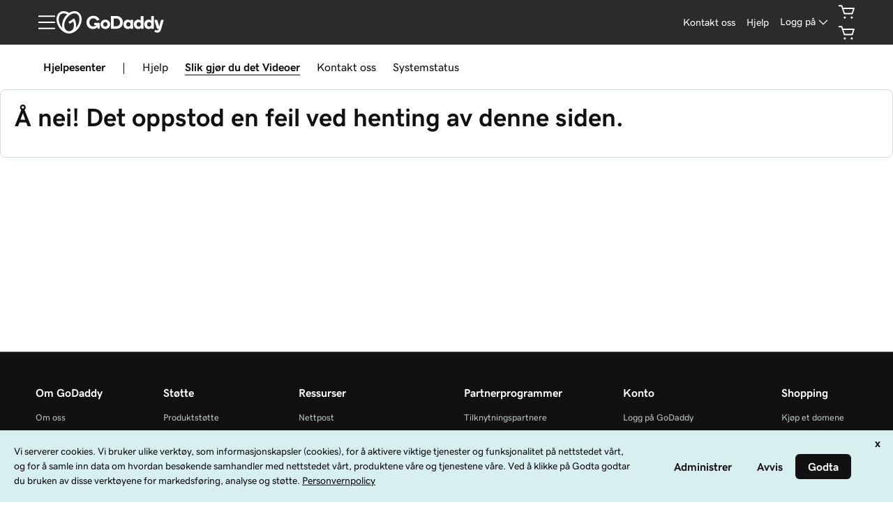

--- FILE ---
content_type: application/javascript; charset=UTF-8
request_url: https://no.godaddy.com/help/assets/_next/static/chunks/313-9b770722e34199a1.js
body_size: 10558
content:
(self.webpackChunk_N_E=self.webpackChunk_N_E||[]).push([[313],{82393:function(e,t,r){"use strict";var n=r(64836);Object.defineProperty(t,"__esModule",{value:!0}),t.default=void 0;var o=n(r(10434)),a=n(r(70215)),i=n(r(83899)),l=n(r(45697)),u=n(r(56276));const s=["children","className","disabled","invalid","stretch"],c="ux-field-frame",f=i.default.forwardRef((function(e,t){let{children:r,className:n,disabled:l,invalid:f,stretch:d=!0}=e,p=(0,a.default)(e,s);return delete p.style,i.default.createElement("div",(0,o.default)({"data-version":"2400",className:(0,u.default)(c,n,{"ux-field-frame--invalid":f,"ux-field-frame--stretch":d}),disabled:l,ref:t},p),r)}));f.displayName="FieldFrame",f.propTypes={children:l.default.node,className:l.default.string,disabled:l.default.bool,invalid:l.default.bool,flyoutPlacement:l.default.string,stretch:l.default.bool};t.default=f},95502:function(e,t,r){"use strict";var n=r(64836);Object.defineProperty(t,"__esModule",{value:!0}),t.default=t.UX_FLYOUT_PLACEMENTS=void 0;var o=n(r(10434)),a=n(r(38416)),i=n(r(70215)),l=function(e,t){if(!t&&e&&e.__esModule)return e;if(null===e||"object"!=typeof e&&"function"!=typeof e)return{default:e};var r=y(t);if(r&&r.has(e))return r.get(e);var n={__proto__:null},o=Object.defineProperty&&Object.getOwnPropertyDescriptor;for(var a in e)if("default"!==a&&Object.prototype.hasOwnProperty.call(e,a)){var i=o?Object.getOwnPropertyDescriptor(e,a):null;i&&(i.get||i.set)?Object.defineProperty(n,a,i):n[a]=e[a]}return n.default=e,r&&r.set(e,n),n}(r(83899)),u=n(r(80994)),s=n(r(45697)),c=n(r(79031)),f=r(73498),d=r(81250);const p=["middlewareData","refs"];function y(e){if("function"!=typeof WeakMap)return null;var t=new WeakMap,r=new WeakMap;return(y=function(e){return e?r:t})(e)}function b(e,t){var r=Object.keys(e);if(Object.getOwnPropertySymbols){var n=Object.getOwnPropertySymbols(e);t&&(n=n.filter((function(t){return Object.getOwnPropertyDescriptor(e,t).enumerable}))),r.push.apply(r,n)}return r}function v(e){for(var t=1;t<arguments.length;t++){var r=null!=arguments[t]?arguments[t]:{};t%2?b(Object(r),!0).forEach((function(t){(0,a.default)(e,t,r[t])})):Object.getOwnPropertyDescriptors?Object.defineProperties(e,Object.getOwnPropertyDescriptors(r)):b(Object(r)).forEach((function(t){Object.defineProperty(e,t,Object.getOwnPropertyDescriptor(r,t))}))}return e}const m="ux-flyout",g=t.UX_FLYOUT_PLACEMENTS=["bottom-end","bottom-start","bottom","left-end","left-start","left","right-end","right-start","right","top-end","top-start","top"];function h(e){let t;try{t=getComputedStyle(e)}catch{return!1}return e.getClientRects().length>0&&parseInt(t.opacity,10)>0&&"visible"===t.visibility}const O=l.default.forwardRef(((e,t)=>l.default.createElement("div",{className:"ux-flyout-arrow-reference",ref:t})));function w(e){let{anchorRef:t,arrow:r,children:n,className:a,id:s,middleware:y=[],placement:b,strategy:g,portalElem:w,role:x,onClose:j=Function.prototype,onPlacement:P=Function.prototype}=e;const E=(0,l.useRef)(null),S=[(0,f.shift)(),...y,(0,f.arrow)({element:E,padding:4})],N=(0,f.useFloating)({whileElementsMounted:function(){try{for(var e=arguments.length,t=new Array(e),r=0;r<e;r++)t[r]=arguments[r];return(0,f.autoUpdate)(...t,{animationFrame:!0})}catch(n){return Function.prototype}},placement:b,strategy:g,middleware:S}),{middlewareData:k,refs:_}=N,C=(0,i.default)(N,p);if((0,l.useLayoutEffect)((()=>{var e;null!==t&&void 0!==t&&null!==(e=t.current)&&void 0!==e&&e.getBoundingClientRect&&_.setReference(t.current)}),[_.setReference,t,n]),(0,l.useEffect)((()=>{var e;if(null!==t&&void 0!==t&&null!==(e=t.current)&&void 0!==e&&e.getBoundingClientRect&&h(_.floating.current))return(0,d.outsideListeners)([t.current,_.floating.current],j)}),[t,_.floating,j]),(0,l.useLayoutEffect)((()=>{P(C.placement)}),[C.placement,P]),!t||!n)return null;const{arrow:M}=v({},k),R={size:(0,d.getArrowSize)(r),top:null===M||void 0===M?void 0:M.y,left:null===M||void 0===M?void 0:M.x};const A=l.default.createElement("div",(0,o.default)({"data-version":"2400",onFocus:function(){if(!h(_.floating.current))return;document.addEventListener("focus",(e=>{(0,d.isEventOutside)(e,[_.floating.current,t.current])&&j(e)}),{capture:!0,once:!0})},className:(0,c.default)(m,a),id:s,role:x,ref:_.setFloating,style:(0,d.getFlyoutStyle)(v({arrow:r&&R},C))},(0,d.getFlyoutAttributes)(v(v({},k),C))),n,r&&l.default.createElement(O,{ref:E}));return w?u.default.createPortal(A,w):A}O.propTypes={arrow:s.default.shape({x:s.default.number,y:s.default.number})},w.propTypes={anchorRef:s.default.oneOfType([s.default.func,s.default.shape({current:s.default.object})]),arrow:s.default.oneOfType([s.default.bool,s.default.string]),children:s.default.oneOfType([s.default.arrayOf(s.default.node),s.default.node]),id:s.default.string,placement:s.default.oneOf(g),strategy:s.default.oneOf(["absolute","fixed"]),role:s.default.string,onClose:s.default.func,onPlacement:s.default.func,className:s.default.string,portalElem:s.default.object,middleware:s.default.arrayOf(s.default.object)},w.displayName="Flyout";t.default=w},78506:function(e,t,r){"use strict";Object.defineProperty(t,"__esModule",{value:!0}),t.default=function(){return(0,n.size)({apply(e){let{rects:t,elements:r}=e;Object.assign(r.floating.style,{minWidth:`${t.reference.width}px`})}})};var n=r(73498)},81250:function(e,t,r){"use strict";var n=r(64836);Object.defineProperty(t,"__esModule",{value:!0}),t.getArrowSize=function(e){switch(typeof e){case"boolean":return e?"1rem":0;case"number":return`${e}px`;default:return e}},t.getFlyoutAttributes=function(e){let{hide:t,placement:r}=e;const{escaped:n,referenceHidden:o}=t||{};return{"data-placement":r,"data-escaped":n,"data-refhidden":o}},t.getFlyoutStyle=function(e){let{x:t,y:r,strategy:n,arrow:u}=e,s=(0,a.default)(e,i);const c=function(e){for(var t=1;t<arguments.length;t++){var r=null!=arguments[t]?arguments[t]:{};t%2?l(Object(r),!0).forEach((function(t){(0,o.default)(e,t,r[t])})):Object.getOwnPropertyDescriptors?Object.defineProperties(e,Object.getOwnPropertyDescriptors(r)):l(Object(r)).forEach((function(t){Object.defineProperty(e,t,Object.getOwnPropertyDescriptor(r,t))}))}return e}({position:n,top:r,left:t,maxWidth:"100vw",width:"max-content"},s);if(u)return Object.assign(c,{"--ux-flyout-arrow-size":u.size||0,"--ux-flyout-arrow-top":`${u.top}px`||0,"--ux-flyout-arrow-left":`${u.left}px`||0});return c},t.isEventOutside=u,t.outsideListeners=function(e,t){function r(r){u(r,e)&&t(r)}function n(e){"Escape"===e.key&&t(e)}"function"===typeof t&&(document.addEventListener("pointerdown",r),document.addEventListener("keydown",n));return()=>{document.removeEventListener("pointerdown",r),document.removeEventListener("keydown",n)}};var o=n(r(38416)),a=n(r(70215));const i=["x","y","strategy","arrow"];function l(e,t){var r=Object.keys(e);if(Object.getOwnPropertySymbols){var n=Object.getOwnPropertySymbols(e);t&&(n=n.filter((function(t){return Object.getOwnPropertyDescriptor(e,t).enumerable}))),r.push.apply(r,n)}return r}function u(e,t){return!e.composedPath().filter((e=>t.includes(e))).length}},85296:function(e,t,r){"use strict";const n=r(95568);e.exports=n("search","false")},99410:function(e,t,r){"use strict";var n=r(64836);Object.defineProperty(t,"__esModule",{value:!0}),t.default=void 0;var o=function(e,t){if(!t&&e&&e.__esModule)return e;if(null===e||"object"!=typeof e&&"function"!=typeof e)return{default:e};var r=s(t);if(r&&r.has(e))return r.get(e);var n={__proto__:null},o=Object.defineProperty&&Object.getOwnPropertyDescriptor;for(var a in e)if("default"!==a&&Object.prototype.hasOwnProperty.call(e,a)){var i=o?Object.getOwnPropertyDescriptor(e,a):null;i&&(i.get||i.set)?Object.defineProperty(n,a,i):n[a]=e[a]}return n.default=e,r&&r.set(e,n),n}(r(83899)),a=n(r(45697)),i=n(r(75247)),l=n(r(82191)),u=n(r(12324));function s(e){if("function"!=typeof WeakMap)return null;var t=new WeakMap,r=new WeakMap;return(s=function(e){return e?r:t})(e)}const c="ux-listbox";function f(e,t){let r=arguments.length>2&&void 0!==arguments[2]?arguments[2]:1;const n=e.findIndex((e=>e.id===t)),o=-1===n?0:n,a=Math.max(0,Math.min(e.length-1,o+r));return e[a].id}function d(e){const{id:t,as:r,isSelected:n,isFocused:a,onSelect:i,children:u}=e,s=(0,o.useRef)();return(0,o.useEffect)((function(){a&&(null===s||void 0===s||s.current.scrollIntoView())}),[a]),o.default.createElement(l.default,{ref:s,id:t,design:"option",stretch:!0,tabIndex:-1,value:t,role:"menu"===r?"menuitem":"option","data-visually-focused":a||null,"aria-selected":n||null,onClick:i,text:u})}d.propTypes={id:a.default.string.isRequired,as:a.default.string.isRequired,isSelected:a.default.bool.isRequired,isFocused:a.default.bool.isRequired,onSelect:a.default.func.isRequired,children:a.default.node.isRequired};const p=o.default.forwardRef((function(e,t){let{id:r,as:n="listbox",stretch:a,className:l,items:s=[],tabIndex:p="0",onConfirm:y=Function.prototype,selected:b,onActiveItemChange:v=Function.prototype,loop:m=!1,anchorRef:g}=e;const h=(0,u.default)((0,o.useRef)(null),t),[O,w]=(0,o.useState)(null),x=null!==O&&void 0!==O?O:b,j=(0,o.useCallback)(((e,t)=>{w(e),v(e,t)}),[w,v]);(0,o.useEffect)((()=>{if(O)return[].concat(s).find((e=>(null===e||void 0===e?void 0:e.id)===O))?void 0:j(null,{event:null})}),[O,s,j]);const P=(0,o.useCallback)((e=>t=>{var r,n,o,a;(y(e,{event:t}),null!==(r=h.current)&&void 0!==r&&null!==(n=r.matches)&&void 0!==n&&n.call(r,":focus-within"))&&(null===g||void 0===g||null===(o=g.current)||void 0===o||null===(a=o.focus)||void 0===a||a.call(o))}),[y,g,h]),E=(0,o.useCallback)((e=>{const t=s[0].id,r=s[s.length-1].id;let n;switch(e.key){case"ArrowDown":e.preventDefault(),e.stopPropagation(),n=!x||m&&r===x?t:f(s,x,1);break;case"ArrowUp":e.preventDefault(),e.stopPropagation(),n=!x||m&&t===x?r:f(s,x,-1);break;case"Home":e.preventDefault(),e.stopPropagation(),n=t;break;case"End":e.preventDefault(),e.stopPropagation(),n=r;break;case"Enter":if(null==x)return!1;e.preventDefault(),e.stopPropagation(),P(x)(e),n=x}n!==x&&j(n,{event:e})}),[s,m,x,P,j]);(0,o.useEffect)((()=>{const e=null===g||void 0===g?void 0:g.current;return null===e||void 0===e||e.addEventListener("keydown",E),()=>null===e||void 0===e?void 0:e.removeEventListener("keydown",E)}),[g,E]),(0,o.useEffect)((()=>{const e=null===g||void 0===g?void 0:g.current;return x&&(null===e||void 0===e||e.setAttribute("aria-activedescedent",x)),()=>null===e||void 0===e?void 0:e.removeAttribute("aria-activedescedent")}),[g,x]);const S=(0,o.useCallback)((e=>{var t,r;null!==(t=h.current)&&void 0!==t&&null!==(r=t.matches)&&void 0!==r&&r.call(t,":focus-within")||j(null,{event:e})}),[h,j]);return 0===s.length?null:o.default.createElement("div",{ref:h,id:r,"data-version":"2400","aria-orientation":"vertical",className:(0,i.default)(c,l,{"ux-listbox--stretch":a}),role:"menu"===n?"menu":"listbox",tabIndex:p,onBlur:S,onKeyDown:E,"aria-activedescendant":g?null:x},[].concat(s).map((e=>o.default.createElement(d,{key:e.id,id:e.id,as:n,isSelected:b===e.id,isFocused:x===e.id,onSelect:P(e.id)},e.children))))}));p.propTypes={id:a.default.string,className:a.default.string,as:a.default.oneOf(["listbox","menu"]),stretch:a.default.bool,items:a.default.arrayOf(a.default.shape({id:a.default.string.isRequired,children:a.default.node.isRequired})).isRequired,tabIndex:a.default.oneOfType([a.default.string,a.default.number]),onConfirm:a.default.func,selected:a.default.string,onActiveItemChange:a.default.func,loop:a.default.bool,anchorRef:a.default.object},p.displayName="Listbox";t.default=p},82191:function(e,t,r){"use strict";var n=r(64836);Object.defineProperty(t,"__esModule",{value:!0}),t.default=void 0;var o=n(r(10434)),a=n(r(70215)),i=n(r(83899)),l=n(r(45697)),u=n(r(75247)),s=n(r(11369)),c=n(r(16287)),f=n(r(46570)),d=n(r(38642));const p=["active","as","className","children","design","download","external","hidden","href","icon","size","stretch","text","type"],y="ux-button",b=["critical","inline","primary","secondary","tertiary","control","stateless","option","minimal"],v={default:0,md:0,sm:-1,small:-1};const m=i.default.forwardRef((function(e,t){let{active:r,as:n,className:l,children:m,design:g,download:h,external:O,hidden:w,href:x,icon:j,size:P,stretch:E=!1,text:S,type:N="button"}=e,k=(0,a.default)(e,p);delete k.style,function(e){const{as:t,children:r,design:n,icon:o,text:a,ariaLabel:i,ariaLabelledBy:l}=e}({as:n,children:m,design:g,icon:j,text:S,ariaLabel:k["aria-label"],ariaLabelledBy:k["aria-labelledby"]});const _=x?f.default.a:f.default.button,C="minimal"!==g&&(m&&!S?m:S),M="minimal"!==g&&function(e,t){const r={className:"ux-button-accessory",role:"presentation"},n={};switch(e){case"cta":n.icon=i.default.createElement(c.default,r);break;case"external":n.icon=i.default.createElement(d.default,r)}if(t)return n;switch(e){case"select":n.icon=i.default.createElement(s.default,r),n.ariaActiveAttr="aria-expanded";break;case"toggle":n.ariaActiveAttr="aria-checked",n.role="switch";break;default:n.ariaActiveAttr="aria-selected"}return n}(n,x);let R;if(j){var A;const e=(0,u.default)("ux-button-icon",null===j||void 0===j||null===(A=j.props)||void 0===A?void 0:A.className);R=i.default.cloneElement(j,{className:e,role:"presentation"})}return i.default.createElement(_,(0,o.default)({},"boolean"===typeof r&&{[M.ariaActiveAttr]:r},{as:"inline"!==g?"action":null,size:v[P],className:(0,u.default)(y,l,{[`ux-button-${g}`]:b.includes(g)&&"tertiary"!==g,"ux-button-square":!C,"ux-button--stretch":E}),download:x&&h,"aria-hidden":w,href:x,role:M.role,target:x&&O?"_blank":null,type:x?null:N,ref:t},k,{"data-version":"2400"}),R,C&&i.default.createElement("span",{className:"ux-button-text"},C),M.icon)}));m.designs=b,m.propTypes={children:l.default.node,active:l.default.bool,as:l.default.oneOf(["cta","select","toggle","external"]),className:l.default.string,design:l.default.oneOf(m.designs),download:l.default.oneOfType([l.default.bool,l.default.string]),external:l.default.bool,hidden:l.default.bool,href:l.default.string,icon:l.default.node,size:l.default.oneOf(Object.keys(v)),stretch:l.default.bool,text:l.default.oneOfType([l.default.string,l.default.number]),type:l.default.oneOf(["button","reset","submit"])};t.default=m},49209:function(e,t,r){"use strict";var n=r(34155),o=r(84002),a=u(r(45697)),i=u(r(83899));const l=["width","height","placeholder","className","title","desc","role"];function u(e){return e&&e.__esModule?e:{default:e}}function s(e,t){var r=Object.keys(e);if(Object.getOwnPropertySymbols){var n=Object.getOwnPropertySymbols(e);t&&(n=n.filter((function(t){return Object.getOwnPropertyDescriptor(e,t).enumerable}))),r.push.apply(r,n)}return r}function c(e){for(var t=1;t<arguments.length;t++){var r=null!=arguments[t]?arguments[t]:{};t%2?s(Object(r),!0).forEach((function(t){f(e,t,r[t])})):Object.getOwnPropertyDescriptors?Object.defineProperties(e,Object.getOwnPropertyDescriptors(r)):s(Object(r)).forEach((function(t){Object.defineProperty(e,t,Object.getOwnPropertyDescriptor(r,t))}))}return e}function f(e,t,r){return(t=function(e){var t=function(e,t){if("object"!==typeof e||null===e)return e;var r=e[Symbol.toPrimitive];if(void 0!==r){var n=r.call(e,t||"default");if("object"!==typeof n)return n;throw new TypeError("@@toPrimitive must return a primitive value.")}return("string"===t?String:Number)(e)}(e,"string");return"symbol"===typeof t?t:String(t)}(t))in e?Object.defineProperty(e,t,{value:r,enumerable:!0,configurable:!0,writable:!0}):e[t]=r,e}function d(e,t){if(null==e)return{};var r,n,o=function(e,t){if(null==e)return{};var r,n,o={},a=Object.keys(e);for(n=0;n<a.length;n++)r=a[n],t.indexOf(r)>=0||(o[r]=e[r]);return o}(e,t);if(Object.getOwnPropertySymbols){var a=Object.getOwnPropertySymbols(e);for(n=0;n<a.length;n++)r=a[n],t.indexOf(r)>=0||Object.prototype.propertyIsEnumerable.call(e,r)&&(o[r]=e[r])}return o}"undefined"===typeof n||!n.versions||n.versions.node;e.exports=function(e,t){const r=i.default.forwardRef((function(t,r){let{width:n="1.5em",height:a="1.5em",placeholder:u,className:s,title:f,desc:p,role:y="presentation"}=t,b=d(t,l),v=o.svgosm.get(e,(function(){const t=o.svgosm.extract(`uxp-icon-${e}`);if(t)return Object.assign(t,{title:f,desc:p})}))||u;v||(v={link:`#${o.svgosm.uid(e)}`});const m={},g={className:["uxicon-svg-container",s].join(" ").trim(),height:a||v.height,width:n||v.width,role:y,ref:r};if(Object.keys(b).forEach((function(e){e.startsWith("aria-")||e.startsWith("data-")?g[e]=b[e]:m[e]=b[e]})),!g["aria-labelledby"]&&(f||p)){const e=v.link.slice(1),t=[];f&&t.push(`${e}-title`),p&&t.push(`${e}-desc`),g["aria-labelledby"]=t.join(" ")}return i.default.createElement("svg",g,i.default.createElement("use",c(c({fill:"currentColor"},m),{},{xlinkHref:v.link})))}));return r.displayName=e+"Icon",r.propTypes={width:a.default.oneOfType([a.default.number,a.default.string]),height:a.default.oneOfType([a.default.number,a.default.string]),placeholder:a.default.shape({link:a.default.string}),className:a.default.string,desc:a.default.string,title:a.default.string,role:a.default.string},r}},11369:function(e,t,r){"use strict";const n=r(49209);e.exports=n("chevron-down","false")},16287:function(e,t,r){"use strict";const n=r(49209);e.exports=n("link-arrow","false")},84002:function(e,t){"use strict";Object.defineProperty(t,"__esModule",{value:!0}),t.svgosm=t.default=t.SVGOSM=void 0;const r=["viewBox","title","desc","shapes"];function n(e,t){var r=Object.keys(e);if(Object.getOwnPropertySymbols){var n=Object.getOwnPropertySymbols(e);t&&(n=n.filter((function(t){return Object.getOwnPropertyDescriptor(e,t).enumerable}))),r.push.apply(r,n)}return r}function o(e){for(var t=1;t<arguments.length;t++){var r=null!=arguments[t]?arguments[t]:{};t%2?n(Object(r),!0).forEach((function(t){a(e,t,r[t])})):Object.getOwnPropertyDescriptors?Object.defineProperties(e,Object.getOwnPropertyDescriptors(r)):n(Object(r)).forEach((function(t){Object.defineProperty(e,t,Object.getOwnPropertyDescriptor(r,t))}))}return e}function a(e,t,r){return(t=function(e){var t=function(e,t){if("object"!==typeof e||null===e)return e;var r=e[Symbol.toPrimitive];if(void 0!==r){var n=r.call(e,t||"default");if("object"!==typeof n)return n;throw new TypeError("@@toPrimitive must return a primitive value.")}return("string"===t?String:Number)(e)}(e,"string");return"symbol"===typeof t?t:String(t)}(t))in e?Object.defineProperty(e,t,{value:r,enumerable:!0,configurable:!0,writable:!0}):e[t]=r,e}function i(e,t){if(null==e)return{};var r,n,o=function(e,t){if(null==e)return{};var r,n,o={},a=Object.keys(e);for(n=0;n<a.length;n++)r=a[n],t.indexOf(r)>=0||(o[r]=e[r]);return o}(e,t);if(Object.getOwnPropertySymbols){var a=Object.getOwnPropertySymbols(e);for(n=0;n<a.length;n++)r=a[n],t.indexOf(r)>=0||Object.prototype.propertyIsEnumerable.call(e,r)&&(o[r]=e[r])}return o}const l="undefined"!==typeof document?document.body||document.documentElement:null;class u{constructor(e,t=l){this.id=e,this.tracker={},this.mounted=[],this.root=t}mount(e){if(!e)return;const t=document.createElement("div");t.style="display:none",t.id=this.id;const r=document.createElementNS(u.xmlns,"svg");t.appendChild(r),e.appendChild(t),this.mounted.push({svg:r,root:e,container:t}),Object.keys(this.tracker).forEach((e=>{r.innerHTML+=this.tracker[e].sym}))}extract(e){if(!e)return;let t;return this.root&&(this.mount(this.root),this.root=null),this.mounted.some((function({container:r}){if(!window)return!!t;const n=window.getComputedStyle(r,":before"),o=e.startsWith("--")?e:`--${e}`,a=n.getPropertyValue(o);let i=n.getPropertyValue("content");if(3===i.length&&(i=i.charAt(1)),i)if(i.includes("svg"))t=i;else if(1===i.length&&!/[a-z\d]/i.test(i))return!!t;return a&&a.includes("svg")&&(t=a),!!t})),t?this.parse(t):void 0}parse(e){if(!~e.indexOf("svg"))return{};const t=(e=decodeURI(e).replace(/%23/g,"#").replace(/\\"/g,'"')).indexOf(">"),r=e.indexOf("</svg>"),n=/viewBox=.*?([\d\s.]+)/.exec(e.substr(0,t));return n?{shapes:e.slice(t+1,r),viewBox:n[1]}:{}}get(e,t){const r=this.tracker[e];return r||!t?r:(this.set(e,t(e)),this.tracker[e])}sym(e,t={}){let{viewBox:n,title:a,desc:l,shapes:u}=t,s=i(t,r);if(!u)return!1;const c=this.uid(e),f=`<symbol id="${c}" viewBox="${n}">${a?`<title id="${c}-title">${a}</title>`:""}${l?`<desc id="${c}-desc">${l}</desc>`:""}${u}</symbol>`;return this.tracker[e]=o(o({},s),{},{link:`#${c}`,viewBox:n,sym:f}),f}uid(e){return`${this.id}-${e}`}set(e,t){const r=this.sym(e,t);return!!r&&(this.root&&(this.mount(this.root),this.root=null),this.mounted.forEach((({svg:e})=>{e.innerHTML+=r})),!0)}}t.SVGOSM=t.default=u,u.xmlns="http://www.w3.org/2000/svg";t.svgosm=new u("svg-container")},38642:function(e,t,r){"use strict";const n=r(49209);e.exports=n("window-new","false")},61775:function(e,t){"use strict";Object.defineProperty(t,"__esModule",{value:!0}),t.default=void 0;t.default={CRITICAL:"Critical",SUCCESS:"Success",WARNING:"Warning",INFO:"Info",HIGHLIGHT:"Highlight",NEUTRAL:"Neutral",INTERNAL:"Internal",PASSIVE:"Passive",PREMIUM:"Premium"}},46570:function(e,t,r){"use strict";var n=r(64836);Object.defineProperty(t,"__esModule",{value:!0}),t.text=t.emphasisOptions=t.default=t.asOptions=void 0;var o=n(r(10434)),a=n(r(70215)),i=function(e,t){if(!t&&e&&e.__esModule)return e;if(null===e||"object"!=typeof e&&"function"!=typeof e)return{default:e};var r=f(t);if(r&&r.has(e))return r.get(e);var n={__proto__:null},o=Object.defineProperty&&Object.getOwnPropertyDescriptor;for(var a in e)if("default"!==a&&Object.prototype.hasOwnProperty.call(e,a)){var i=o?Object.getOwnPropertyDescriptor(e,a):null;i&&(i.get||i.set)?Object.defineProperty(n,a,i):n[a]=e[a]}return n.default=e,r&&r.set(e,n),n}(r(83899)),l=n(r(45697)),u=n(r(75247)),s=n(r(61775));const c=["as","className","children","emphasis","size","text"];function f(e){if("function"!=typeof WeakMap)return null;var t=new WeakMap,r=new WeakMap;return(f=function(e){return e?r:t})(e)}const d=t.asOptions=["title","heading","paragraph","action","input","label","caption"],p=t.emphasisOptions=Object.values(s.default).map((e=>e.toLowerCase())),y="ux-text";function b(e){const t=(0,i.forwardRef)((function(t,r){let{as:n,className:l,children:s,emphasis:f,size:b,text:v}=t,m=(0,a.default)(t,c);return i.default.createElement(e,(0,o.default)({ref:r,"data-version":"2400",className:(0,u.default)(y,l,{[`ux-text-size${b}`]:"number"===typeof b&&b>=-2&&b<6,[`ux-text-${n}`]:n&&d.includes(n),[`ux-text-feedback-${f}`]:f&&p.includes(f)})},m),s||v)}));return t.propTypes={as:l.default.oneOf(d),children:l.default.node,className:l.default.string,emphasis:l.default.oneOf(p),size:l.default.number,text:l.default.node},t}const v=t.text=new Proxy((function(){}),{get:function(e,t){if(!String(t).startsWith("_")&&"undefined"===typeof e[t]){const r=b(t);"string"===typeof t&&(r.displayName=`text.${t}`),e[t]=r}return Reflect.get(...arguments)}});t.default=v},51115:function(e,t,r){"use strict";var n=r(64836);t.Z=void 0;var o=n(r(10434)),a=n(r(38416)),i=n(r(70215)),l=function(e,t){if(!t&&e&&e.__esModule)return e;if(null===e||"object"!=typeof e&&"function"!=typeof e)return{default:e};var r=O(t);if(r&&r.has(e))return r.get(e);var n={__proto__:null},o=Object.defineProperty&&Object.getOwnPropertyDescriptor;for(var a in e)if("default"!==a&&Object.prototype.hasOwnProperty.call(e,a)){var i=o?Object.getOwnPropertyDescriptor(e,a):null;i&&(i.get||i.set)?Object.defineProperty(n,a,i):n[a]=e[a]}return n.default=e,r&&r.set(e,n),n}(r(83899)),u=n(r(45697)),s=n(r(61847)),c=n(r(82393)),f=n(r(76025)),d=n(r(25254)),p=n(r(95502)),y=n(r(78506)),b=n(r(99410)),v=n(r(11889)),m=n(r(12324)),g=n(r(37922));const h=["id","ariaLabels","button","className","clearable","onClear","children","onConfirm","onSelect","open","role","type","placement","items","onClose","portalElem","strategy","visualSize"];function O(e){if("function"!=typeof WeakMap)return null;var t=new WeakMap,r=new WeakMap;return(O=function(e){return e?r:t})(e)}function w(e,t){var r=Object.keys(e);if(Object.getOwnPropertySymbols){var n=Object.getOwnPropertySymbols(e);t&&(n=n.filter((function(t){return Object.getOwnPropertyDescriptor(e,t).enumerable}))),r.push.apply(r,n)}return r}function x(e){for(var t=1;t<arguments.length;t++){var r=null!=arguments[t]?arguments[t]:{};t%2?w(Object(r),!0).forEach((function(t){(0,a.default)(e,t,r[t])})):Object.getOwnPropertyDescriptors?Object.defineProperties(e,Object.getOwnPropertyDescriptors(r)):w(Object(r)).forEach((function(t){Object.defineProperty(e,t,Object.getOwnPropertyDescriptor(r,t))}))}return e}const j="ux-search",P={clear:"Clear search field"};function E(e,t){return[e,"option",String(t).toLowerCase().replace(/[^a-z0-9-]+/g,"")].join("--")}const S=l.default.forwardRef((function(e,t){let{id:r,ariaLabels:n,button:a,className:u,clearable:O=!0,onClear:w,children:S,onConfirm:N,onSelect:k,open:_=!0,role:C="combobox",type:M="text",placement:R="bottom-start",items:A=[],onClose:T,portalElem:$,strategy:z,visualSize:D="md"}=e,I=(0,i.default)(e,h);const{invalid:L,disabled:W,onChange:F=Function.prototype,onKeyDown:B,value:q}=I||{},[H,U]=(0,g.default)({prop:q,defaultProp:"",onChange:F}),{clear:G}=x(x({},P),n),V=`${r}-listbox`,Z=(0,l.useMemo)((()=>function(e,t){return[].concat(e).map((e=>({id:E(t,e),children:e,value:e})))}(A,r)),[A,r]),K=(0,l.useMemo)((()=>[(0,y.default)()]),[]),X=(0,m.default)((0,l.useRef)(null),t),Y=(0,l.useRef)(null),J=(0,l.useRef)(null),Q=Z.length>0,ee=_&&Boolean(Q||S),te=H&&(O||"function"===typeof w),re=(0,l.useCallback)((e=>{var t,r;U("",{event:e}),"function"===typeof w&&w(e),null===(t=X.current)||void 0===t||null===(r=t.focus)||void 0===r||r.call(t)}),[U,w,X]),ne=(0,l.useCallback)((e=>{"function"===typeof B&&B(e),"Enter"===e.key&&(null===N||void 0===N||N(e.target.value,e))}),[N,B]),oe=(0,l.useCallback)(((e,t)=>{const r=Z.findIndex((t=>t.id===e)),n=~r?A[r]:null;U(n,t),null===k||void 0===k||k(n,t),null===N||void 0===N||N(n,t)}),[U,k,N,A,Z]),ae=Q?l.default.createElement(b.default,{className:"ux-search-listbox",ref:J,anchorRef:X,id:V,items:Z,stretch:!0,loop:!0,onConfirm:oe}):S,ie=(0,s.default)(j,`ux-search--size-${D}`,u,{"ux-search--composed":a});return l.default.createElement("div",{ref:t,className:ie,"data-version":"2400"},l.default.createElement(c.default,{className:u,disabled:W,invalid:L,ref:Y},l.default.createElement(d.default,(0,o.default)({autoComplete:"off"},I,{value:H,onChange:U,id:r,role:C,type:M,onKeyDown:ne,ref:X,"aria-autocomplete":Q?"list":null,"aria-controls":Q?V:null,"aria-expanded":ee,visualSize:D})),ee&&l.default.createElement(p.default,{anchorRef:Y,placement:R,portalElem:$,strategy:z,middleware:K,onClose:T},ae),te?l.default.createElement(f.default,{"aria-label":G,design:"stateless",icon:l.default.createElement(v.default,null),onClick:re,value:"",className:"ux-search-clear-button",size:D}):null),a)}));S.propTypes=x(x(x({},c.default.propTypes),d.default.propTypes),{},{ariaLabels:u.default.shape({clear:u.default.string}),button:u.default.element,className:u.default.string,clearable:u.default.bool,children:u.default.node,items:u.default.arrayOf(u.default.string),onConfirm:u.default.func,onSelect:u.default.func,onClear:u.default.func,open:u.default.bool,portalElem:u.default.object,strategy:u.default.oneOf(["absolute","fixed"]),visualSize:u.default.oneOf(["sm","md"])});t.Z=S},76025:function(e,t,r){"use strict";var n=r(64836);Object.defineProperty(t,"__esModule",{value:!0}),t.default=void 0;var o=n(r(10434)),a=n(r(70215)),i=n(r(83899)),l=n(r(45697)),u=n(r(61847)),s=n(r(60058)),c=n(r(44137)),f=n(r(37730)),d=n(r(4769));const p=["active","as","className","children","design","download","external","hidden","href","icon","size","stretch","text","type"],y="ux-button",b=["critical","inline","primary","secondary","tertiary","control","stateless","option","minimal"],v={default:0,md:0,sm:-1,small:-1};const m=i.default.forwardRef((function(e,t){let{active:r,as:n,className:l,children:m,design:g,download:h,external:O,hidden:w,href:x,icon:j,size:P,stretch:E=!1,text:S,type:N="button"}=e,k=(0,a.default)(e,p);delete k.style,function(e){const{as:t,children:r,design:n,icon:o,text:a,ariaLabel:i,ariaLabelledBy:l}=e}({as:n,children:m,design:g,icon:j,text:S,ariaLabel:k["aria-label"],ariaLabelledBy:k["aria-labelledby"]});const _=x?f.default.a:f.default.button,C="minimal"!==g&&(m&&!S?m:S),M="minimal"!==g&&function(e,t){const r={className:"ux-button-accessory",role:"presentation"},n={};switch(e){case"cta":n.icon=i.default.createElement(c.default,r);break;case"external":n.icon=i.default.createElement(d.default,r)}if(t)return n;switch(e){case"select":n.icon=i.default.createElement(s.default,r),n.ariaActiveAttr="aria-expanded";break;case"toggle":n.ariaActiveAttr="aria-checked",n.role="switch";break;default:n.ariaActiveAttr="aria-selected"}return n}(n,x);let R;if(j){var A;const e=(0,u.default)("ux-button-icon",null===j||void 0===j||null===(A=j.props)||void 0===A?void 0:A.className);R=i.default.cloneElement(j,{className:e,role:"presentation"})}return i.default.createElement(_,(0,o.default)({},"boolean"===typeof r&&{[M.ariaActiveAttr]:r},{as:"inline"!==g?"action":null,size:v[P],className:(0,u.default)(y,l,{[`ux-button-${g}`]:b.includes(g)&&"tertiary"!==g,"ux-button-square":!C,"ux-button--stretch":E}),download:x&&h,"aria-hidden":w,href:x,role:M.role,target:x&&O?"_blank":null,type:x?null:N,ref:t},k,{"data-version":"2400"}),R,C&&i.default.createElement("span",{className:"ux-button-text"},C),M.icon)}));m.designs=b,m.propTypes={children:l.default.node,active:l.default.bool,as:l.default.oneOf(["cta","select","toggle","external"]),className:l.default.string,design:l.default.oneOf(m.designs),download:l.default.oneOfType([l.default.bool,l.default.string]),external:l.default.bool,hidden:l.default.bool,href:l.default.string,icon:l.default.node,size:l.default.oneOf(Object.keys(v)),stretch:l.default.bool,text:l.default.oneOfType([l.default.string,l.default.number]),type:l.default.oneOf(["button","reset","submit"])};t.default=m},37922:function(e,t,r){"use strict";Object.defineProperty(t,"__esModule",{value:!0}),t.default=function(e){let{prop:t,defaultProp:r,onChange:o=(()=>{})}=e;const[a,i]=(0,n.useState)(t||r),l=(0,n.useRef)(void 0!==t),u=l.current,s=void 0!==t,c=(0,n.useRef)(a);u!==s&&console.warn(`WARN: A component changed from ${u?"controlled":"uncontrolled"} to ${s?"controlled":"uncontrolled"}.`);l.current=s;const f=(0,n.useCallback)((function(e){for(var t=arguments.length,r=new Array(t>1?t-1:0),n=1;n<t;n++)r[n-1]=arguments[n];const a=function(e){if(o&&!Object.is(c.current,e)){for(var t=arguments.length,r=new Array(t>1?t-1:0),n=1;n<t;n++)r[n-1]=arguments[n];o(e,...r)}s||(c.current=e)};if("function"===typeof e){console.warn("We can not support a function callback. See Github Issues for details https://github.com/adobe/react-spectrum/issues/2320");const t=function(t){for(var n=arguments.length,o=new Array(n>1?n-1:0),i=1;i<n;i++)o[i-1]=arguments[i];const l=e(s?c.current:t,...o);return a(l,...r),s?t:l};i(t)}else s||i(e),a(e,...r)}),[s,o]);s?c.current=t:t=a;return[t,f]};var n=r(83899)},62150:function(e,t,r){"use strict";var n=r(34155),o=r(82862),a=u(r(45697)),i=u(r(83899));const l=["width","height","placeholder","className","title","desc","role"];function u(e){return e&&e.__esModule?e:{default:e}}function s(e,t){var r=Object.keys(e);if(Object.getOwnPropertySymbols){var n=Object.getOwnPropertySymbols(e);t&&(n=n.filter((function(t){return Object.getOwnPropertyDescriptor(e,t).enumerable}))),r.push.apply(r,n)}return r}function c(e){for(var t=1;t<arguments.length;t++){var r=null!=arguments[t]?arguments[t]:{};t%2?s(Object(r),!0).forEach((function(t){f(e,t,r[t])})):Object.getOwnPropertyDescriptors?Object.defineProperties(e,Object.getOwnPropertyDescriptors(r)):s(Object(r)).forEach((function(t){Object.defineProperty(e,t,Object.getOwnPropertyDescriptor(r,t))}))}return e}function f(e,t,r){return(t=function(e){var t=function(e,t){if("object"!==typeof e||null===e)return e;var r=e[Symbol.toPrimitive];if(void 0!==r){var n=r.call(e,t||"default");if("object"!==typeof n)return n;throw new TypeError("@@toPrimitive must return a primitive value.")}return("string"===t?String:Number)(e)}(e,"string");return"symbol"===typeof t?t:String(t)}(t))in e?Object.defineProperty(e,t,{value:r,enumerable:!0,configurable:!0,writable:!0}):e[t]=r,e}function d(e,t){if(null==e)return{};var r,n,o=function(e,t){if(null==e)return{};var r,n,o={},a=Object.keys(e);for(n=0;n<a.length;n++)r=a[n],t.indexOf(r)>=0||(o[r]=e[r]);return o}(e,t);if(Object.getOwnPropertySymbols){var a=Object.getOwnPropertySymbols(e);for(n=0;n<a.length;n++)r=a[n],t.indexOf(r)>=0||Object.prototype.propertyIsEnumerable.call(e,r)&&(o[r]=e[r])}return o}"undefined"===typeof n||!n.versions||n.versions.node;e.exports=function(e,t){const r=i.default.forwardRef((function(t,r){let{width:n="1.5em",height:a="1.5em",placeholder:u,className:s,title:f,desc:p,role:y="presentation"}=t,b=d(t,l),v=o.svgosm.get(e,(function(){const t=o.svgosm.extract(`uxp-icon-${e}`);if(t)return Object.assign(t,{title:f,desc:p})}))||u;v||(v={link:`#${o.svgosm.uid(e)}`});const m={},g={className:["uxicon-svg-container",s].join(" ").trim(),height:a||v.height,width:n||v.width,role:y,ref:r};if(Object.keys(b).forEach((function(e){e.startsWith("aria-")||e.startsWith("data-")?g[e]=b[e]:m[e]=b[e]})),!g["aria-labelledby"]&&(f||p)){const e=v.link.slice(1),t=[];f&&t.push(`${e}-title`),p&&t.push(`${e}-desc`),g["aria-labelledby"]=t.join(" ")}return i.default.createElement("svg",g,i.default.createElement("use",c(c({fill:"currentColor"},m),{},{xlinkHref:v.link})))}));return r.displayName=e+"Icon",r.propTypes={width:a.default.oneOfType([a.default.number,a.default.string]),height:a.default.oneOfType([a.default.number,a.default.string]),placeholder:a.default.shape({link:a.default.string}),className:a.default.string,desc:a.default.string,title:a.default.string,role:a.default.string},r}},60058:function(e,t,r){"use strict";const n=r(62150);e.exports=n("chevron-down","false")},11889:function(e,t,r){"use strict";const n=r(62150);e.exports=n("delete","false")},44137:function(e,t,r){"use strict";const n=r(62150);e.exports=n("link-arrow","false")},82862:function(e,t){"use strict";Object.defineProperty(t,"__esModule",{value:!0}),t.svgosm=t.default=t.SVGOSM=void 0;const r=["viewBox","title","desc","shapes"];function n(e,t){var r=Object.keys(e);if(Object.getOwnPropertySymbols){var n=Object.getOwnPropertySymbols(e);t&&(n=n.filter((function(t){return Object.getOwnPropertyDescriptor(e,t).enumerable}))),r.push.apply(r,n)}return r}function o(e){for(var t=1;t<arguments.length;t++){var r=null!=arguments[t]?arguments[t]:{};t%2?n(Object(r),!0).forEach((function(t){a(e,t,r[t])})):Object.getOwnPropertyDescriptors?Object.defineProperties(e,Object.getOwnPropertyDescriptors(r)):n(Object(r)).forEach((function(t){Object.defineProperty(e,t,Object.getOwnPropertyDescriptor(r,t))}))}return e}function a(e,t,r){return(t=function(e){var t=function(e,t){if("object"!==typeof e||null===e)return e;var r=e[Symbol.toPrimitive];if(void 0!==r){var n=r.call(e,t||"default");if("object"!==typeof n)return n;throw new TypeError("@@toPrimitive must return a primitive value.")}return("string"===t?String:Number)(e)}(e,"string");return"symbol"===typeof t?t:String(t)}(t))in e?Object.defineProperty(e,t,{value:r,enumerable:!0,configurable:!0,writable:!0}):e[t]=r,e}function i(e,t){if(null==e)return{};var r,n,o=function(e,t){if(null==e)return{};var r,n,o={},a=Object.keys(e);for(n=0;n<a.length;n++)r=a[n],t.indexOf(r)>=0||(o[r]=e[r]);return o}(e,t);if(Object.getOwnPropertySymbols){var a=Object.getOwnPropertySymbols(e);for(n=0;n<a.length;n++)r=a[n],t.indexOf(r)>=0||Object.prototype.propertyIsEnumerable.call(e,r)&&(o[r]=e[r])}return o}const l="undefined"!==typeof document?document.body||document.documentElement:null;class u{constructor(e,t=l){this.id=e,this.tracker={},this.mounted=[],this.root=t}mount(e){if(!e)return;const t=document.createElement("div");t.style="display:none",t.id=this.id;const r=document.createElementNS(u.xmlns,"svg");t.appendChild(r),e.appendChild(t),this.mounted.push({svg:r,root:e,container:t}),Object.keys(this.tracker).forEach((e=>{r.innerHTML+=this.tracker[e].sym}))}extract(e){if(!e)return;let t;return this.root&&(this.mount(this.root),this.root=null),this.mounted.some((function({container:r}){if(!window)return!!t;const n=window.getComputedStyle(r,":before"),o=e.startsWith("--")?e:`--${e}`,a=n.getPropertyValue(o);let i=n.getPropertyValue("content");if(3===i.length&&(i=i.charAt(1)),i)if(i.includes("svg"))t=i;else if(1===i.length&&!/[a-z\d]/i.test(i))return!!t;return a&&a.includes("svg")&&(t=a),!!t})),t?this.parse(t):void 0}parse(e){if(!~e.indexOf("svg"))return{};const t=(e=decodeURI(e).replace(/%23/g,"#").replace(/\\"/g,'"')).indexOf(">"),r=e.indexOf("</svg>"),n=/viewBox=.*?([\d\s.]+)/.exec(e.substr(0,t));return n?{shapes:e.slice(t+1,r),viewBox:n[1]}:{}}get(e,t){const r=this.tracker[e];return r||!t?r:(this.set(e,t(e)),this.tracker[e])}sym(e,t={}){let{viewBox:n,title:a,desc:l,shapes:u}=t,s=i(t,r);if(!u)return!1;const c=this.uid(e),f=`<symbol id="${c}" viewBox="${n}">${a?`<title id="${c}-title">${a}</title>`:""}${l?`<desc id="${c}-desc">${l}</desc>`:""}${u}</symbol>`;return this.tracker[e]=o(o({},s),{},{link:`#${c}`,viewBox:n,sym:f}),f}uid(e){return`${this.id}-${e}`}set(e,t){const r=this.sym(e,t);return!!r&&(this.root&&(this.mount(this.root),this.root=null),this.mounted.forEach((({svg:e})=>{e.innerHTML+=r})),!0)}}t.SVGOSM=t.default=u,u.xmlns="http://www.w3.org/2000/svg";t.svgosm=new u("svg-container")},4769:function(e,t,r){"use strict";const n=r(62150);e.exports=n("window-new","false")},94011:function(e,t){"use strict";Object.defineProperty(t,"__esModule",{value:!0}),t.default=void 0;t.default={CRITICAL:"Critical",SUCCESS:"Success",WARNING:"Warning",INFO:"Info",HIGHLIGHT:"Highlight",NEUTRAL:"Neutral",INTERNAL:"Internal",PASSIVE:"Passive",PREMIUM:"Premium"}},37730:function(e,t,r){"use strict";var n=r(64836);Object.defineProperty(t,"__esModule",{value:!0}),t.text=t.emphasisOptions=t.default=t.asOptions=void 0;var o=n(r(10434)),a=n(r(70215)),i=function(e,t){if(!t&&e&&e.__esModule)return e;if(null===e||"object"!=typeof e&&"function"!=typeof e)return{default:e};var r=f(t);if(r&&r.has(e))return r.get(e);var n={__proto__:null},o=Object.defineProperty&&Object.getOwnPropertyDescriptor;for(var a in e)if("default"!==a&&Object.prototype.hasOwnProperty.call(e,a)){var i=o?Object.getOwnPropertyDescriptor(e,a):null;i&&(i.get||i.set)?Object.defineProperty(n,a,i):n[a]=e[a]}return n.default=e,r&&r.set(e,n),n}(r(83899)),l=n(r(45697)),u=n(r(61847)),s=n(r(94011));const c=["as","className","children","emphasis","size","text"];function f(e){if("function"!=typeof WeakMap)return null;var t=new WeakMap,r=new WeakMap;return(f=function(e){return e?r:t})(e)}const d=t.asOptions=["title","heading","paragraph","action","input","label","caption"],p=t.emphasisOptions=Object.values(s.default).map((e=>e.toLowerCase())),y="ux-text";function b(e){const t=(0,i.forwardRef)((function(t,r){let{as:n,className:l,children:s,emphasis:f,size:b,text:v}=t,m=(0,a.default)(t,c);return i.default.createElement(e,(0,o.default)({ref:r,"data-version":"2400",className:(0,u.default)(y,l,{[`ux-text-size${b}`]:"number"===typeof b&&b>=-2&&b<6,[`ux-text-${n}`]:n&&d.includes(n),[`ux-text-feedback-${f}`]:f&&p.includes(f)})},m),s||v)}));return t.propTypes={as:l.default.oneOf(d),children:l.default.node,className:l.default.string,emphasis:l.default.oneOf(p),size:l.default.number,text:l.default.node},t}const v=t.text=new Proxy((function(){}),{get:function(e,t){if(!String(t).startsWith("_")&&"undefined"===typeof e[t]){const r=b(t);"string"===typeof t&&(r.displayName=`text.${t}`),e[t]=r}return Reflect.get(...arguments)}});t.default=v},25254:function(e,t,r){"use strict";var n=r(64836);Object.defineProperty(t,"__esModule",{value:!0}),t.default=void 0;var o=n(r(10434)),a=n(r(70215)),i=y(r(83899)),l=n(r(45697)),u=n(r(5995)),s=y(r(85623)),c=n(r(2717)),f=n(r(10440));const d=["className","center","defaultValue","disabled","id","invalid","label","multiline","onBlur","onChange","onFocus","placeholder","resize","required","size","stretch","suggestion","type","value","visualSize"];function p(e){if("function"!=typeof WeakMap)return null;var t=new WeakMap,r=new WeakMap;return(p=function(e){return e?r:t})(e)}function y(e,t){if(!t&&e&&e.__esModule)return e;if(null===e||"object"!=typeof e&&"function"!=typeof e)return{default:e};var r=p(t);if(r&&r.has(e))return r.get(e);var n={__proto__:null},o=Object.defineProperty&&Object.getOwnPropertyDescriptor;for(var a in e)if("default"!==a&&Object.prototype.hasOwnProperty.call(e,a)){var i=o?Object.getOwnPropertyDescriptor(e,a):null;i&&(i.get||i.set)?Object.defineProperty(n,a,i):n[a]=e[a]}return n.default=e,r&&r.set(e,n),n}const b={md:0,sm:-1};const v=i.default.forwardRef((function(e,t){let{className:r,center:n,defaultValue:l="",disabled:p,id:y,invalid:v,label:m,multiline:g,onBlur:h,onChange:O=Function.prototype,onFocus:w,placeholder:x,resize:j,required:P,size:E,stretch:S=!0,suggestion:N,type:k="text",value:_,visualSize:C}=e,M=(0,a.default)(e,d);delete M.style;const[R,A]=(0,i.useState)(!1),[T,$]=(0,f.default)({prop:_,defaultProp:l,onChange:O}),z=(0,i.useCallback)((e=>{A(!0),"function"===typeof w&&w(e)}),[A,w]),D=(0,i.useCallback)((e=>{A(!1),"function"===typeof h&&h(e)}),[A,h]),I=(0,i.useCallback)((e=>{$(e.target.value,{event:e})}),[$]),L=g?"textarea":"input",W=(0,u.default)("ux-text-entry-shell",`ux-text-entry--size-${C}`,r,{"ux-text-entry--stretch":"number"!==typeof E&&S,"ux-text-entry--center":n});return i.default.createElement(c.default.div,(0,o.default)({as:"input",emphasis:v?"critical":null,"data-version":"2400",className:W,size:b[C]},function(e){const{multiline:t,label:r,size:n,resize:o}=e,a=o?"both":"none",i={"--uxTextEntry-size":"number"!==typeof n||r?null:n};return t&&(i.resize="string"===typeof o?o:a),{style:i}}({multiline:g,label:m,size:E,resize:j})),N&&i.default.createElement("span",{className:"ux-text-entry-suggestion"},N),!x&&!g&&(0,s.ensureLabelComponent)(m,{float:Boolean(T)||R,internal:!0,required:P,htmlFor:y}),i.default.createElement(L,(0,o.default)({},M,{ref:t,className:"ux-text-entry-field",disabled:p,id:y,placeholder:x,"aria-invalid":v,"aria-required":Boolean(P),type:k,value:T,onChange:I,onFocus:z,onBlur:D,size:E})))}));v.propTypes={className:l.default.string,center:l.default.bool,defaultValue:l.default.string,disabled:l.default.bool,id:l.default.string.isRequired,invalid:l.default.bool,label:l.default.node,multiline:l.default.bool,onBlur:l.default.func,onChange:l.default.func,onFocus:l.default.func,placeholder:l.default.string,resize:l.default.oneOfType([l.default.bool,l.default.oneOf(["horizontal","vertical"])]),required:s.default.propTypes.required,size:l.default.number,stretch:l.default.bool,suggestion:l.default.string,type:l.default.oneOf(["text","email","password","url","tel","number","search"]),value:l.default.node,visualSize:l.default.oneOf(["sm","md"])},v.displayName="TextEntry";t.default=v},10440:function(e,t,r){"use strict";Object.defineProperty(t,"__esModule",{value:!0}),t.default=function(e){let{prop:t,defaultProp:r,onChange:o=(()=>{})}=e;const[a,i]=(0,n.useState)(t||r),l=(0,n.useRef)(void 0!==t),u=l.current,s=void 0!==t,c=(0,n.useRef)(a);u!==s&&console.warn(`WARN: A component changed from ${u?"controlled":"uncontrolled"} to ${s?"controlled":"uncontrolled"}.`);l.current=s;const f=(0,n.useCallback)((function(e){for(var t=arguments.length,r=new Array(t>1?t-1:0),n=1;n<t;n++)r[n-1]=arguments[n];const a=function(e){if(o&&!Object.is(c.current,e)){for(var t=arguments.length,r=new Array(t>1?t-1:0),n=1;n<t;n++)r[n-1]=arguments[n];o(e,...r)}s||(c.current=e)};if("function"===typeof e){console.warn("We can not support a function callback. See Github Issues for details https://github.com/adobe/react-spectrum/issues/2320");const t=function(t){for(var n=arguments.length,o=new Array(n>1?n-1:0),i=1;i<n;i++)o[i-1]=arguments[i];const l=e(s?c.current:t,...o);return a(l,...r),s?t:l};i(t)}else s||i(e),a(e,...r)}),[s,o]);s?c.current=t:t=a;return[t,f]};var n=r(83899)},59404:function(e,t){"use strict";Object.defineProperty(t,"__esModule",{value:!0}),t.default=void 0;t.default={CRITICAL:"Critical",SUCCESS:"Success",WARNING:"Warning",INFO:"Info",HIGHLIGHT:"Highlight",NEUTRAL:"Neutral",INTERNAL:"Internal",PASSIVE:"Passive",PREMIUM:"Premium"}},85623:function(e,t,r){"use strict";var n=r(64836);Object.defineProperty(t,"__esModule",{value:!0}),t.default=void 0,t.ensureLabelComponent=function(e){let t=arguments.length>1&&void 0!==arguments[1]?arguments[1]:{};return e?"object"===typeof e&&e.type===s?e:o.default.createElement(s,t,e):null};var o=n(r(83899)),a=n(r(45697)),i=n(r(5995)),l=n(r(2717));const u="ux-label",s=o.default.forwardRef((function(e,t){let{children:r,className:n,float:a,htmlFor:s,id:c,internal:f,required:d}=e;return o.default.createElement(l.default.label,{as:"label","data-version":"2400",className:(0,i.default)(u,n,{"ux-label--internal":f,"ux-label--floating":a&&f}),htmlFor:s,id:c,ref:t},r,d&&o.default.createElement(l.default.span,{"aria-hidden":!0,className:"ux-label-required",emphasis:"object"===typeof d&&d.emphasis||"critical",text:"object"===typeof d&&d.text||"*"}))}));s.propTypes={children:a.default.node.isRequired,className:a.default.string,float:a.default.bool,htmlFor:a.default.string.isRequired,id:a.default.string,internal:a.default.bool,required:a.default.oneOfType([a.default.bool,a.default.shape({emphasis:a.default.string,text:a.default.node})])},s.displayName="Label";t.default=s},2717:function(e,t,r){"use strict";var n=r(64836);Object.defineProperty(t,"__esModule",{value:!0}),t.text=t.emphasisOptions=t.default=t.asOptions=void 0;var o=n(r(10434)),a=n(r(70215)),i=function(e,t){if(!t&&e&&e.__esModule)return e;if(null===e||"object"!=typeof e&&"function"!=typeof e)return{default:e};var r=f(t);if(r&&r.has(e))return r.get(e);var n={__proto__:null},o=Object.defineProperty&&Object.getOwnPropertyDescriptor;for(var a in e)if("default"!==a&&Object.prototype.hasOwnProperty.call(e,a)){var i=o?Object.getOwnPropertyDescriptor(e,a):null;i&&(i.get||i.set)?Object.defineProperty(n,a,i):n[a]=e[a]}return n.default=e,r&&r.set(e,n),n}(r(83899)),l=n(r(45697)),u=n(r(5995)),s=n(r(59404));const c=["as","className","children","emphasis","size","text"];function f(e){if("function"!=typeof WeakMap)return null;var t=new WeakMap,r=new WeakMap;return(f=function(e){return e?r:t})(e)}const d=t.asOptions=["title","heading","paragraph","action","input","label","caption"],p=t.emphasisOptions=Object.values(s.default).map((e=>e.toLowerCase())),y="ux-text";function b(e){const t=(0,i.forwardRef)((function(t,r){let{as:n,className:l,children:s,emphasis:f,size:b,text:v}=t,m=(0,a.default)(t,c);return i.default.createElement(e,(0,o.default)({ref:r,"data-version":"2400",className:(0,u.default)(y,l,{[`ux-text-size${b}`]:"number"===typeof b&&b>=-2&&b<6,[`ux-text-${n}`]:n&&d.includes(n),[`ux-text-feedback-${f}`]:f&&p.includes(f)})},m),s||v)}));return t.propTypes={as:l.default.oneOf(d),children:l.default.node,className:l.default.string,emphasis:l.default.oneOf(p),size:l.default.number,text:l.default.node},t}const v=t.text=new Proxy((function(){}),{get:function(e,t){if(!String(t).startsWith("_")&&"undefined"===typeof e[t]){const r=b(t);"string"===typeof t&&(r.displayName=`text.${t}`),e[t]=r}return Reflect.get(...arguments)}});t.default=v},91296:function(e,t,r){var n=/^\s+|\s+$/g,o=/^[-+]0x[0-9a-f]+$/i,a=/^0b[01]+$/i,i=/^0o[0-7]+$/i,l=parseInt,u="object"==typeof r.g&&r.g&&r.g.Object===Object&&r.g,s="object"==typeof self&&self&&self.Object===Object&&self,c=u||s||Function("return this")(),f=Object.prototype.toString,d=Math.max,p=Math.min,y=function(){return c.Date.now()};function b(e){var t=typeof e;return!!e&&("object"==t||"function"==t)}function v(e){if("number"==typeof e)return e;if(function(e){return"symbol"==typeof e||function(e){return!!e&&"object"==typeof e}(e)&&"[object Symbol]"==f.call(e)}(e))return NaN;if(b(e)){var t="function"==typeof e.valueOf?e.valueOf():e;e=b(t)?t+"":t}if("string"!=typeof e)return 0===e?e:+e;e=e.replace(n,"");var r=a.test(e);return r||i.test(e)?l(e.slice(2),r?2:8):o.test(e)?NaN:+e}e.exports=function(e,t,r){var n,o,a,i,l,u,s=0,c=!1,f=!1,m=!0;if("function"!=typeof e)throw new TypeError("Expected a function");function g(t){var r=n,a=o;return n=o=void 0,s=t,i=e.apply(a,r)}function h(e){return s=e,l=setTimeout(w,t),c?g(e):i}function O(e){var r=e-u;return void 0===u||r>=t||r<0||f&&e-s>=a}function w(){var e=y();if(O(e))return x(e);l=setTimeout(w,function(e){var r=t-(e-u);return f?p(r,a-(e-s)):r}(e))}function x(e){return l=void 0,m&&n?g(e):(n=o=void 0,i)}function j(){var e=y(),r=O(e);if(n=arguments,o=this,u=e,r){if(void 0===l)return h(u);if(f)return l=setTimeout(w,t),g(u)}return void 0===l&&(l=setTimeout(w,t)),i}return t=v(t)||0,b(r)&&(c=!!r.leading,a=(f="maxWait"in r)?d(v(r.maxWait)||0,t):a,m="trailing"in r?!!r.trailing:m),j.cancel=function(){void 0!==l&&clearTimeout(l),s=0,n=u=o=l=void 0},j.flush=function(){return void 0===l?i:x(y())},j}},12324:function(e,t,r){"use strict";function n(){for(var e=arguments.length,t=new Array(e),r=0;r<e;r++)t[r]=arguments[r];var n=t.filter(Boolean);return n.length<=1?n[0]:function(e){n.forEach((function(t){"function"===typeof t?t(e):t.current=e}))}}r.r(t),r.d(t,{default:function(){return n}})},88017:function(){},86563:function(){},56276:function(e,t){var r;!function(){"use strict";var n={}.hasOwnProperty;function o(){for(var e="",t=0;t<arguments.length;t++){var r=arguments[t];r&&(e=i(e,a(r)))}return e}function a(e){if("string"===typeof e||"number"===typeof e)return e;if("object"!==typeof e)return"";if(Array.isArray(e))return o.apply(null,e);if(e.toString!==Object.prototype.toString&&!e.toString.toString().includes("[native code]"))return e.toString();var t="";for(var r in e)n.call(e,r)&&e[r]&&(t=i(t,r));return t}function i(e,t){return t?e?e+" "+t:e+t:e}e.exports?(o.default=o,e.exports=o):void 0===(r=function(){return o}.apply(t,[]))||(e.exports=r)}()},79031:function(e,t){var r;!function(){"use strict";var n={}.hasOwnProperty;function o(){for(var e="",t=0;t<arguments.length;t++){var r=arguments[t];r&&(e=i(e,a(r)))}return e}function a(e){if("string"===typeof e||"number"===typeof e)return e;if("object"!==typeof e)return"";if(Array.isArray(e))return o.apply(null,e);if(e.toString!==Object.prototype.toString&&!e.toString.toString().includes("[native code]"))return e.toString();var t="";for(var r in e)n.call(e,r)&&e[r]&&(t=i(t,r));return t}function i(e,t){return t?e?e+" "+t:e+t:e}e.exports?(o.default=o,e.exports=o):void 0===(r=function(){return o}.apply(t,[]))||(e.exports=r)}()},75247:function(e,t){var r;!function(){"use strict";var n={}.hasOwnProperty;function o(){for(var e="",t=0;t<arguments.length;t++){var r=arguments[t];r&&(e=i(e,a(r)))}return e}function a(e){if("string"===typeof e||"number"===typeof e)return e;if("object"!==typeof e)return"";if(Array.isArray(e))return o.apply(null,e);if(e.toString!==Object.prototype.toString&&!e.toString.toString().includes("[native code]"))return e.toString();var t="";for(var r in e)n.call(e,r)&&e[r]&&(t=i(t,r));return t}function i(e,t){return t?e?e+" "+t:e+t:e}e.exports?(o.default=o,e.exports=o):void 0===(r=function(){return o}.apply(t,[]))||(e.exports=r)}()},61847:function(e,t){var r;!function(){"use strict";var n={}.hasOwnProperty;function o(){for(var e="",t=0;t<arguments.length;t++){var r=arguments[t];r&&(e=i(e,a(r)))}return e}function a(e){if("string"===typeof e||"number"===typeof e)return e;if("object"!==typeof e)return"";if(Array.isArray(e))return o.apply(null,e);if(e.toString!==Object.prototype.toString&&!e.toString.toString().includes("[native code]"))return e.toString();var t="";for(var r in e)n.call(e,r)&&e[r]&&(t=i(t,r));return t}function i(e,t){return t?e?e+" "+t:e+t:e}e.exports?(o.default=o,e.exports=o):void 0===(r=function(){return o}.apply(t,[]))||(e.exports=r)}()},5995:function(e,t){var r;!function(){"use strict";var n={}.hasOwnProperty;function o(){for(var e="",t=0;t<arguments.length;t++){var r=arguments[t];r&&(e=i(e,a(r)))}return e}function a(e){if("string"===typeof e||"number"===typeof e)return e;if("object"!==typeof e)return"";if(Array.isArray(e))return o.apply(null,e);if(e.toString!==Object.prototype.toString&&!e.toString.toString().includes("[native code]"))return e.toString();var t="";for(var r in e)n.call(e,r)&&e[r]&&(t=i(t,r));return t}function i(e,t){return t?e?e+" "+t:e+t:e}e.exports?(o.default=o,e.exports=o):void 0===(r=function(){return o}.apply(t,[]))||(e.exports=r)}()},88828:function(e,t,r){"use strict";var n=r(51115);t.Z=n.Z}}]);